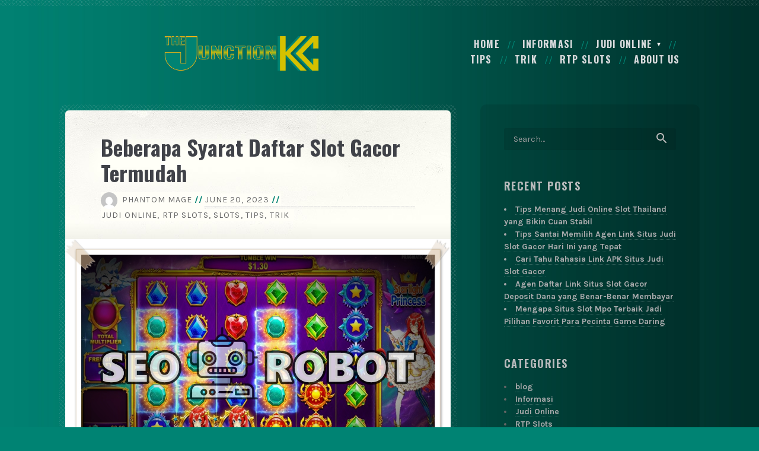

--- FILE ---
content_type: text/html; charset=UTF-8
request_url: https://www.thejunctionkc.com/daftar-slot-gacor-termudah/
body_size: 10862
content:
<!DOCTYPE html>
<html lang="en-US">
<head>
	<meta charset="UTF-8">
	<meta name="viewport" content="width=device-width,initial-scale=1">
	<title>Beberapa Syarat Daftar Slot Gacor Termudah</title>
<meta name='robots' content='max-image-preview:large' />

<!-- All In One SEO Pack Pro 3.7.0ob_start_detected [-1,-1] -->
<!-- Debug String: 2JMJ7L5RSW0YVB/VLWAYKK/YBWK -->
<script type="application/ld+json" class="aioseop-schema">{"@context":"https://schema.org","@graph":[{"@type":"Organization","@id":"https://www.thejunctionkc.com/#organization","url":"https://www.thejunctionkc.com/","name":"The Junction KC","sameAs":[],"logo":{"@type":"ImageObject","@id":"https://www.thejunctionkc.com/#logo","url":"https://www.thejunctionkc.com/wp-content/uploads/2024/11/cropped-hehehe.png","caption":""},"image":{"@id":"https://www.thejunctionkc.com/#logo"}},{"@type":"WebSite","@id":"https://www.thejunctionkc.com/#website","url":"https://www.thejunctionkc.com/","name":"The Junction KC","publisher":{"@id":"https://www.thejunctionkc.com/#organization"}},{"@type":"WebPage","@id":"https://www.thejunctionkc.com/daftar-slot-gacor-termudah/#webpage","url":"https://www.thejunctionkc.com/daftar-slot-gacor-termudah/","inLanguage":"en-US","name":"Beberapa Syarat Daftar Slot Gacor Termudah","isPartOf":{"@id":"https://www.thejunctionkc.com/#website"},"breadcrumb":{"@id":"https://www.thejunctionkc.com/daftar-slot-gacor-termudah/#breadcrumblist"},"image":{"@type":"ImageObject","@id":"https://www.thejunctionkc.com/daftar-slot-gacor-termudah/#primaryimage","url":"https://www.thejunctionkc.com/wp-content/uploads/2023/09/6123d5e237151c906d5c2f9f_starlightprincessfreespins.jpg","width":1080,"height":720},"primaryImageOfPage":{"@id":"https://www.thejunctionkc.com/daftar-slot-gacor-termudah/#primaryimage"},"datePublished":"2023-06-20T07:05:51+07:00","dateModified":"2025-12-27T03:16:19+07:00"},{"@type":"Article","@id":"https://www.thejunctionkc.com/daftar-slot-gacor-termudah/#article","isPartOf":{"@id":"https://www.thejunctionkc.com/daftar-slot-gacor-termudah/#webpage"},"author":{"@id":"https://www.thejunctionkc.com/author/seorobotx/#author"},"headline":"Beberapa Syarat Daftar Slot Gacor Termudah","datePublished":"2023-06-20T07:05:51+07:00","dateModified":"2025-12-27T03:16:19+07:00","commentCount":0,"mainEntityOfPage":{"@id":"https://www.thejunctionkc.com/daftar-slot-gacor-termudah/#webpage"},"publisher":{"@id":"https://www.thejunctionkc.com/#organization"},"articleSection":"Judi Online, RTP Slots, Slots, Tips, Trik","image":{"@type":"ImageObject","@id":"https://www.thejunctionkc.com/daftar-slot-gacor-termudah/#primaryimage","url":"https://www.thejunctionkc.com/wp-content/uploads/2023/09/6123d5e237151c906d5c2f9f_starlightprincessfreespins.jpg","width":1080,"height":720}},{"@type":"Person","@id":"https://www.thejunctionkc.com/author/seorobotx/#author","name":"Phantom Mage","sameAs":[],"image":{"@type":"ImageObject","@id":"https://www.thejunctionkc.com/#personlogo","url":"https://secure.gravatar.com/avatar/4b76dff5a60d6d25577a7b07669f0ffb1fab6c229f8c623723b2a4a867ad1740?s=96&d=mm&r=g","width":96,"height":96,"caption":"Phantom Mage"}},{"@type":"BreadcrumbList","@id":"https://www.thejunctionkc.com/daftar-slot-gacor-termudah/#breadcrumblist","itemListElement":[{"@type":"ListItem","position":1,"item":{"@type":"WebPage","@id":"https://www.thejunctionkc.com/","url":"https://www.thejunctionkc.com/","name":"The Junction KC"}},{"@type":"ListItem","position":2,"item":{"@type":"WebPage","@id":"https://www.thejunctionkc.com/daftar-slot-gacor-termudah/","url":"https://www.thejunctionkc.com/daftar-slot-gacor-termudah/","name":"Beberapa Syarat Daftar Slot Gacor Termudah"}}]}]}</script>
<link rel="canonical" href="https://www.thejunctionkc.com/daftar-slot-gacor-termudah/" />
<!-- All In One SEO Pack Pro -->
<link rel='dns-prefetch' href='//oss.maxcdn.com' />
<link rel='dns-prefetch' href='//fonts.googleapis.com' />
<link rel="alternate" type="application/rss+xml" title="The Junction KC &raquo; Feed" href="https://www.thejunctionkc.com/feed/" />
<link rel="alternate" type="application/rss+xml" title="The Junction KC &raquo; Comments Feed" href="https://www.thejunctionkc.com/comments/feed/" />
<link rel="alternate" type="application/rss+xml" title="The Junction KC &raquo; Beberapa Syarat Daftar Slot Gacor Termudah Comments Feed" href="https://www.thejunctionkc.com/daftar-slot-gacor-termudah/feed/" />
<link rel="alternate" title="oEmbed (JSON)" type="application/json+oembed" href="https://www.thejunctionkc.com/wp-json/oembed/1.0/embed?url=https%3A%2F%2Fwww.thejunctionkc.com%2Fdaftar-slot-gacor-termudah%2F" />
<link rel="alternate" title="oEmbed (XML)" type="text/xml+oembed" href="https://www.thejunctionkc.com/wp-json/oembed/1.0/embed?url=https%3A%2F%2Fwww.thejunctionkc.com%2Fdaftar-slot-gacor-termudah%2F&#038;format=xml" />
<style id='wp-img-auto-sizes-contain-inline-css' type='text/css'>
img:is([sizes=auto i],[sizes^="auto," i]){contain-intrinsic-size:3000px 1500px}
/*# sourceURL=wp-img-auto-sizes-contain-inline-css */
</style>
<style id='wp-emoji-styles-inline-css' type='text/css'>

	img.wp-smiley, img.emoji {
		display: inline !important;
		border: none !important;
		box-shadow: none !important;
		height: 1em !important;
		width: 1em !important;
		margin: 0 0.07em !important;
		vertical-align: -0.1em !important;
		background: none !important;
		padding: 0 !important;
	}
/*# sourceURL=wp-emoji-styles-inline-css */
</style>
<style id='wp-block-library-inline-css' type='text/css'>
:root{--wp-block-synced-color:#7a00df;--wp-block-synced-color--rgb:122,0,223;--wp-bound-block-color:var(--wp-block-synced-color);--wp-editor-canvas-background:#ddd;--wp-admin-theme-color:#007cba;--wp-admin-theme-color--rgb:0,124,186;--wp-admin-theme-color-darker-10:#006ba1;--wp-admin-theme-color-darker-10--rgb:0,107,160.5;--wp-admin-theme-color-darker-20:#005a87;--wp-admin-theme-color-darker-20--rgb:0,90,135;--wp-admin-border-width-focus:2px}@media (min-resolution:192dpi){:root{--wp-admin-border-width-focus:1.5px}}.wp-element-button{cursor:pointer}:root .has-very-light-gray-background-color{background-color:#eee}:root .has-very-dark-gray-background-color{background-color:#313131}:root .has-very-light-gray-color{color:#eee}:root .has-very-dark-gray-color{color:#313131}:root .has-vivid-green-cyan-to-vivid-cyan-blue-gradient-background{background:linear-gradient(135deg,#00d084,#0693e3)}:root .has-purple-crush-gradient-background{background:linear-gradient(135deg,#34e2e4,#4721fb 50%,#ab1dfe)}:root .has-hazy-dawn-gradient-background{background:linear-gradient(135deg,#faaca8,#dad0ec)}:root .has-subdued-olive-gradient-background{background:linear-gradient(135deg,#fafae1,#67a671)}:root .has-atomic-cream-gradient-background{background:linear-gradient(135deg,#fdd79a,#004a59)}:root .has-nightshade-gradient-background{background:linear-gradient(135deg,#330968,#31cdcf)}:root .has-midnight-gradient-background{background:linear-gradient(135deg,#020381,#2874fc)}:root{--wp--preset--font-size--normal:16px;--wp--preset--font-size--huge:42px}.has-regular-font-size{font-size:1em}.has-larger-font-size{font-size:2.625em}.has-normal-font-size{font-size:var(--wp--preset--font-size--normal)}.has-huge-font-size{font-size:var(--wp--preset--font-size--huge)}.has-text-align-center{text-align:center}.has-text-align-left{text-align:left}.has-text-align-right{text-align:right}.has-fit-text{white-space:nowrap!important}#end-resizable-editor-section{display:none}.aligncenter{clear:both}.items-justified-left{justify-content:flex-start}.items-justified-center{justify-content:center}.items-justified-right{justify-content:flex-end}.items-justified-space-between{justify-content:space-between}.screen-reader-text{border:0;clip-path:inset(50%);height:1px;margin:-1px;overflow:hidden;padding:0;position:absolute;width:1px;word-wrap:normal!important}.screen-reader-text:focus{background-color:#ddd;clip-path:none;color:#444;display:block;font-size:1em;height:auto;left:5px;line-height:normal;padding:15px 23px 14px;text-decoration:none;top:5px;width:auto;z-index:100000}html :where(.has-border-color){border-style:solid}html :where([style*=border-top-color]){border-top-style:solid}html :where([style*=border-right-color]){border-right-style:solid}html :where([style*=border-bottom-color]){border-bottom-style:solid}html :where([style*=border-left-color]){border-left-style:solid}html :where([style*=border-width]){border-style:solid}html :where([style*=border-top-width]){border-top-style:solid}html :where([style*=border-right-width]){border-right-style:solid}html :where([style*=border-bottom-width]){border-bottom-style:solid}html :where([style*=border-left-width]){border-left-style:solid}html :where(img[class*=wp-image-]){height:auto;max-width:100%}:where(figure){margin:0 0 1em}html :where(.is-position-sticky){--wp-admin--admin-bar--position-offset:var(--wp-admin--admin-bar--height,0px)}@media screen and (max-width:600px){html :where(.is-position-sticky){--wp-admin--admin-bar--position-offset:0px}}

/*# sourceURL=wp-block-library-inline-css */
</style><style id='global-styles-inline-css' type='text/css'>
:root{--wp--preset--aspect-ratio--square: 1;--wp--preset--aspect-ratio--4-3: 4/3;--wp--preset--aspect-ratio--3-4: 3/4;--wp--preset--aspect-ratio--3-2: 3/2;--wp--preset--aspect-ratio--2-3: 2/3;--wp--preset--aspect-ratio--16-9: 16/9;--wp--preset--aspect-ratio--9-16: 9/16;--wp--preset--color--black: #000000;--wp--preset--color--cyan-bluish-gray: #abb8c3;--wp--preset--color--white: #ffffff;--wp--preset--color--pale-pink: #f78da7;--wp--preset--color--vivid-red: #cf2e2e;--wp--preset--color--luminous-vivid-orange: #ff6900;--wp--preset--color--luminous-vivid-amber: #fcb900;--wp--preset--color--light-green-cyan: #7bdcb5;--wp--preset--color--vivid-green-cyan: #00d084;--wp--preset--color--pale-cyan-blue: #8ed1fc;--wp--preset--color--vivid-cyan-blue: #0693e3;--wp--preset--color--vivid-purple: #9b51e0;--wp--preset--gradient--vivid-cyan-blue-to-vivid-purple: linear-gradient(135deg,rgb(6,147,227) 0%,rgb(155,81,224) 100%);--wp--preset--gradient--light-green-cyan-to-vivid-green-cyan: linear-gradient(135deg,rgb(122,220,180) 0%,rgb(0,208,130) 100%);--wp--preset--gradient--luminous-vivid-amber-to-luminous-vivid-orange: linear-gradient(135deg,rgb(252,185,0) 0%,rgb(255,105,0) 100%);--wp--preset--gradient--luminous-vivid-orange-to-vivid-red: linear-gradient(135deg,rgb(255,105,0) 0%,rgb(207,46,46) 100%);--wp--preset--gradient--very-light-gray-to-cyan-bluish-gray: linear-gradient(135deg,rgb(238,238,238) 0%,rgb(169,184,195) 100%);--wp--preset--gradient--cool-to-warm-spectrum: linear-gradient(135deg,rgb(74,234,220) 0%,rgb(151,120,209) 20%,rgb(207,42,186) 40%,rgb(238,44,130) 60%,rgb(251,105,98) 80%,rgb(254,248,76) 100%);--wp--preset--gradient--blush-light-purple: linear-gradient(135deg,rgb(255,206,236) 0%,rgb(152,150,240) 100%);--wp--preset--gradient--blush-bordeaux: linear-gradient(135deg,rgb(254,205,165) 0%,rgb(254,45,45) 50%,rgb(107,0,62) 100%);--wp--preset--gradient--luminous-dusk: linear-gradient(135deg,rgb(255,203,112) 0%,rgb(199,81,192) 50%,rgb(65,88,208) 100%);--wp--preset--gradient--pale-ocean: linear-gradient(135deg,rgb(255,245,203) 0%,rgb(182,227,212) 50%,rgb(51,167,181) 100%);--wp--preset--gradient--electric-grass: linear-gradient(135deg,rgb(202,248,128) 0%,rgb(113,206,126) 100%);--wp--preset--gradient--midnight: linear-gradient(135deg,rgb(2,3,129) 0%,rgb(40,116,252) 100%);--wp--preset--font-size--small: 13px;--wp--preset--font-size--medium: 20px;--wp--preset--font-size--large: 36px;--wp--preset--font-size--x-large: 42px;--wp--preset--spacing--20: 0.44rem;--wp--preset--spacing--30: 0.67rem;--wp--preset--spacing--40: 1rem;--wp--preset--spacing--50: 1.5rem;--wp--preset--spacing--60: 2.25rem;--wp--preset--spacing--70: 3.38rem;--wp--preset--spacing--80: 5.06rem;--wp--preset--shadow--natural: 6px 6px 9px rgba(0, 0, 0, 0.2);--wp--preset--shadow--deep: 12px 12px 50px rgba(0, 0, 0, 0.4);--wp--preset--shadow--sharp: 6px 6px 0px rgba(0, 0, 0, 0.2);--wp--preset--shadow--outlined: 6px 6px 0px -3px rgb(255, 255, 255), 6px 6px rgb(0, 0, 0);--wp--preset--shadow--crisp: 6px 6px 0px rgb(0, 0, 0);}:where(.is-layout-flex){gap: 0.5em;}:where(.is-layout-grid){gap: 0.5em;}body .is-layout-flex{display: flex;}.is-layout-flex{flex-wrap: wrap;align-items: center;}.is-layout-flex > :is(*, div){margin: 0;}body .is-layout-grid{display: grid;}.is-layout-grid > :is(*, div){margin: 0;}:where(.wp-block-columns.is-layout-flex){gap: 2em;}:where(.wp-block-columns.is-layout-grid){gap: 2em;}:where(.wp-block-post-template.is-layout-flex){gap: 1.25em;}:where(.wp-block-post-template.is-layout-grid){gap: 1.25em;}.has-black-color{color: var(--wp--preset--color--black) !important;}.has-cyan-bluish-gray-color{color: var(--wp--preset--color--cyan-bluish-gray) !important;}.has-white-color{color: var(--wp--preset--color--white) !important;}.has-pale-pink-color{color: var(--wp--preset--color--pale-pink) !important;}.has-vivid-red-color{color: var(--wp--preset--color--vivid-red) !important;}.has-luminous-vivid-orange-color{color: var(--wp--preset--color--luminous-vivid-orange) !important;}.has-luminous-vivid-amber-color{color: var(--wp--preset--color--luminous-vivid-amber) !important;}.has-light-green-cyan-color{color: var(--wp--preset--color--light-green-cyan) !important;}.has-vivid-green-cyan-color{color: var(--wp--preset--color--vivid-green-cyan) !important;}.has-pale-cyan-blue-color{color: var(--wp--preset--color--pale-cyan-blue) !important;}.has-vivid-cyan-blue-color{color: var(--wp--preset--color--vivid-cyan-blue) !important;}.has-vivid-purple-color{color: var(--wp--preset--color--vivid-purple) !important;}.has-black-background-color{background-color: var(--wp--preset--color--black) !important;}.has-cyan-bluish-gray-background-color{background-color: var(--wp--preset--color--cyan-bluish-gray) !important;}.has-white-background-color{background-color: var(--wp--preset--color--white) !important;}.has-pale-pink-background-color{background-color: var(--wp--preset--color--pale-pink) !important;}.has-vivid-red-background-color{background-color: var(--wp--preset--color--vivid-red) !important;}.has-luminous-vivid-orange-background-color{background-color: var(--wp--preset--color--luminous-vivid-orange) !important;}.has-luminous-vivid-amber-background-color{background-color: var(--wp--preset--color--luminous-vivid-amber) !important;}.has-light-green-cyan-background-color{background-color: var(--wp--preset--color--light-green-cyan) !important;}.has-vivid-green-cyan-background-color{background-color: var(--wp--preset--color--vivid-green-cyan) !important;}.has-pale-cyan-blue-background-color{background-color: var(--wp--preset--color--pale-cyan-blue) !important;}.has-vivid-cyan-blue-background-color{background-color: var(--wp--preset--color--vivid-cyan-blue) !important;}.has-vivid-purple-background-color{background-color: var(--wp--preset--color--vivid-purple) !important;}.has-black-border-color{border-color: var(--wp--preset--color--black) !important;}.has-cyan-bluish-gray-border-color{border-color: var(--wp--preset--color--cyan-bluish-gray) !important;}.has-white-border-color{border-color: var(--wp--preset--color--white) !important;}.has-pale-pink-border-color{border-color: var(--wp--preset--color--pale-pink) !important;}.has-vivid-red-border-color{border-color: var(--wp--preset--color--vivid-red) !important;}.has-luminous-vivid-orange-border-color{border-color: var(--wp--preset--color--luminous-vivid-orange) !important;}.has-luminous-vivid-amber-border-color{border-color: var(--wp--preset--color--luminous-vivid-amber) !important;}.has-light-green-cyan-border-color{border-color: var(--wp--preset--color--light-green-cyan) !important;}.has-vivid-green-cyan-border-color{border-color: var(--wp--preset--color--vivid-green-cyan) !important;}.has-pale-cyan-blue-border-color{border-color: var(--wp--preset--color--pale-cyan-blue) !important;}.has-vivid-cyan-blue-border-color{border-color: var(--wp--preset--color--vivid-cyan-blue) !important;}.has-vivid-purple-border-color{border-color: var(--wp--preset--color--vivid-purple) !important;}.has-vivid-cyan-blue-to-vivid-purple-gradient-background{background: var(--wp--preset--gradient--vivid-cyan-blue-to-vivid-purple) !important;}.has-light-green-cyan-to-vivid-green-cyan-gradient-background{background: var(--wp--preset--gradient--light-green-cyan-to-vivid-green-cyan) !important;}.has-luminous-vivid-amber-to-luminous-vivid-orange-gradient-background{background: var(--wp--preset--gradient--luminous-vivid-amber-to-luminous-vivid-orange) !important;}.has-luminous-vivid-orange-to-vivid-red-gradient-background{background: var(--wp--preset--gradient--luminous-vivid-orange-to-vivid-red) !important;}.has-very-light-gray-to-cyan-bluish-gray-gradient-background{background: var(--wp--preset--gradient--very-light-gray-to-cyan-bluish-gray) !important;}.has-cool-to-warm-spectrum-gradient-background{background: var(--wp--preset--gradient--cool-to-warm-spectrum) !important;}.has-blush-light-purple-gradient-background{background: var(--wp--preset--gradient--blush-light-purple) !important;}.has-blush-bordeaux-gradient-background{background: var(--wp--preset--gradient--blush-bordeaux) !important;}.has-luminous-dusk-gradient-background{background: var(--wp--preset--gradient--luminous-dusk) !important;}.has-pale-ocean-gradient-background{background: var(--wp--preset--gradient--pale-ocean) !important;}.has-electric-grass-gradient-background{background: var(--wp--preset--gradient--electric-grass) !important;}.has-midnight-gradient-background{background: var(--wp--preset--gradient--midnight) !important;}.has-small-font-size{font-size: var(--wp--preset--font-size--small) !important;}.has-medium-font-size{font-size: var(--wp--preset--font-size--medium) !important;}.has-large-font-size{font-size: var(--wp--preset--font-size--large) !important;}.has-x-large-font-size{font-size: var(--wp--preset--font-size--x-large) !important;}
/*# sourceURL=global-styles-inline-css */
</style>

<style id='classic-theme-styles-inline-css' type='text/css'>
/*! This file is auto-generated */
.wp-block-button__link{color:#fff;background-color:#32373c;border-radius:9999px;box-shadow:none;text-decoration:none;padding:calc(.667em + 2px) calc(1.333em + 2px);font-size:1.125em}.wp-block-file__button{background:#32373c;color:#fff;text-decoration:none}
/*# sourceURL=/wp-includes/css/classic-themes.min.css */
</style>
<link rel='stylesheet' id='float-style-css' href='https://www.thejunctionkc.com/wp-content/themes/float/style.css?ver=2.5.0' type='text/css' media='all' />
<style id='float-style-inline-css' type='text/css'>
 body {font-family:"Karla",Arial,sans-serif;} h1, h2, h3, button, .logo, .float-nav-ul > li > a, .float-nav-ul > li > button, .button, #submit, .wpcf7-submit, blockquote p {font-family:"Oswald",Arial,sans-serif} .hentry-outer, body {background-image:url(https://www.thejunctionkc.com/wp-content/themes/float/images/hentry-1.png); } .meta, .author-bio, .float-related-posts {background-image:url(https://www.thejunctionkc.com/wp-content/themes/float/images/line-horizontal-1.png);} a, aside a:hover, .main h1 a:hover {color:#008373;} .meta-comments, .float-related-posts .float-widget-latest-comments {background-color:#008373;} .meta-comments:after, .float-related-posts .float-widget-latest-comments:after {border-top-color:#008373;border-right-color:#008373;} .meta li:after, .float-nav-ul > li:after, .comment-time:after {color:#008373;} .meta-tags li a {background-color:#008373;} 
/*# sourceURL=float-style-inline-css */
</style>
<link rel='stylesheet' id='google-webfonts-css' href='//fonts.googleapis.com/css?family=Oswald%3A400%2C400i%2C700%2C700i%7CKarla%3A400%2C400i%2C700%2C700i&#038;display=swap&#038;ver=2.5.0' type='text/css' media='screen' />
<script type="text/javascript" src="https://www.thejunctionkc.com/wp-content/themes/float/js/scripts.js?ver=2.5.0" id="float-scripts-js"></script>
<script type="text/javascript" id="float-scripts-js-after">
/* <![CDATA[ */
var h = document.getElementsByTagName('html')[0];h.classList.add('js');
//# sourceURL=float-scripts-js-after
/* ]]> */
</script>
<link rel="https://api.w.org/" href="https://www.thejunctionkc.com/wp-json/" /><link rel="alternate" title="JSON" type="application/json" href="https://www.thejunctionkc.com/wp-json/wp/v2/posts/240" /><link rel="EditURI" type="application/rsd+xml" title="RSD" href="https://www.thejunctionkc.com/xmlrpc.php?rsd" />
<link rel='shortlink' href='https://www.thejunctionkc.com/?p=240' />
	<style type="text/css" id="custom-background-css">
	html { background-color: #008373; background-image: url("https://www.thejunctionkc.com/wp-content/uploads/2024/11/thejunctionkc2.jpg"); background-position: left top; background-size: cover; background-repeat: no-repeat; background-attachment: fixed; }
	</style>
	<link rel="icon" href="https://www.thejunctionkc.com/wp-content/uploads/2024/11/cropped-thejunctionkc-32x32.png" sizes="32x32" />
<link rel="icon" href="https://www.thejunctionkc.com/wp-content/uploads/2024/11/cropped-thejunctionkc-192x192.png" sizes="192x192" />
<link rel="apple-touch-icon" href="https://www.thejunctionkc.com/wp-content/uploads/2024/11/cropped-thejunctionkc-180x180.png" />
<meta name="msapplication-TileImage" content="https://www.thejunctionkc.com/wp-content/uploads/2024/11/cropped-thejunctionkc-270x270.png" />
</head>

<body class="wp-singular post-template-default single single-post postid-240 single-format-standard custom-background wp-custom-logo wp-embed-responsive wp-theme-float float-dark">
	
	<header role="banner">
		<a href="https://www.thejunctionkc.com/" class="logo">
			
							<img src="https://www.thejunctionkc.com/wp-content/uploads/2024/11/cropped-hehehe.png" alt="The Junction KC" width="999" height="135" class="logo-img">
					</a>

		<button type="button" class="float-nav-toggle" aria-expanded="false"><span class="float-nav-toggle-text">Menu</span></button>

		<nav class="float-nav"><ul id="menu-1" class="float-nav-ul no-js"><li id="menu-item-26" class="menu-item menu-item-type-custom menu-item-object-custom menu-item-home menu-item-26"><a href="https://www.thejunctionkc.com">Home</a></li><li id="menu-item-531" class="menu-item menu-item-type-taxonomy menu-item-object-category menu-item-531"><a href="https://www.thejunctionkc.com/category/informasi/">Informasi</a></li><li id="menu-item-532" class="menu-item menu-item-type-taxonomy menu-item-object-category current-post-ancestor current-menu-parent current-post-parent menu-item-has-children menu-item-532"><a href="https://www.thejunctionkc.com/category/judi-online/">Judi Online</a><ul class="sub-menu"><li id="menu-item-533" class="menu-item menu-item-type-taxonomy menu-item-object-category current-post-ancestor current-menu-parent current-post-parent menu-item-533"><a href="https://www.thejunctionkc.com/category/slots/">Slots</a></li><li id="menu-item-534" class="menu-item menu-item-type-taxonomy menu-item-object-category menu-item-534"><a href="https://www.thejunctionkc.com/category/casino/">Casino</a></li><li id="menu-item-535" class="menu-item menu-item-type-taxonomy menu-item-object-category menu-item-535"><a href="https://www.thejunctionkc.com/category/sportsbook/">Sportsbook</a></li><li id="menu-item-536" class="menu-item menu-item-type-taxonomy menu-item-object-category menu-item-536"><a href="https://www.thejunctionkc.com/category/togel/">Togel</a></li><li id="menu-item-537" class="menu-item menu-item-type-taxonomy menu-item-object-category menu-item-537"><a href="https://www.thejunctionkc.com/category/poker/">Poker</a></li></ul></li><li id="menu-item-538" class="menu-item menu-item-type-taxonomy menu-item-object-category current-post-ancestor current-menu-parent current-post-parent menu-item-538"><a href="https://www.thejunctionkc.com/category/tips/">Tips</a></li><li id="menu-item-539" class="menu-item menu-item-type-taxonomy menu-item-object-category current-post-ancestor current-menu-parent current-post-parent menu-item-539"><a href="https://www.thejunctionkc.com/category/trik/">Trik</a></li><li id="menu-item-540" class="menu-item menu-item-type-taxonomy menu-item-object-category current-post-ancestor current-menu-parent current-post-parent menu-item-540"><a href="https://www.thejunctionkc.com/category/rtp-slots/">RTP Slots</a></li><li id="menu-item-541" class="menu-item menu-item-type-post_type menu-item-object-page menu-item-541"><a href="https://www.thejunctionkc.com/about-us/">About Us</a></li></ul></nav>	</header>

	<div class="wrapper">
		<div class="main">

<div class="hentry-outer">
	<div class="post-240 post type-post status-publish format-standard has-post-thumbnail hentry category-judi-online category-rtp-slots category-slots category-tips category-trik">
								<div class="hentry-header">
									<h1>Beberapa Syarat Daftar Slot Gacor Termudah</h1>
				
				<ul class="meta">
	<li class="meta-author"><a href="https://www.thejunctionkc.com/author/seorobotx/"><img alt='Avatar' src='https://secure.gravatar.com/avatar/4b76dff5a60d6d25577a7b07669f0ffb1fab6c229f8c623723b2a4a867ad1740?s=28&#038;d=mm&#038;r=g' srcset='https://secure.gravatar.com/avatar/4b76dff5a60d6d25577a7b07669f0ffb1fab6c229f8c623723b2a4a867ad1740?s=56&#038;d=mm&#038;r=g 2x' class='avatar avatar-28 photo' height='28' width='28' decoding='async'/>Phantom Mage</a></li><li>June 20, 2023</li><li><a href="https://www.thejunctionkc.com/category/judi-online/" rel="category tag">Judi Online</a>, <a href="https://www.thejunctionkc.com/category/rtp-slots/" rel="category tag">RTP Slots</a>, <a href="https://www.thejunctionkc.com/category/slots/" rel="category tag">Slots</a>, <a href="https://www.thejunctionkc.com/category/tips/" rel="category tag">Tips</a>, <a href="https://www.thejunctionkc.com/category/trik/" rel="category tag">Trik</a></li></ul>
			</div><!-- /hentry-header -->

							<div class="featured-image">
					<img width="1080" height="720" src="https://www.thejunctionkc.com/wp-content/uploads/2023/09/6123d5e237151c906d5c2f9f_starlightprincessfreespins.jpg" class="attachment-1300x9999 size-1300x9999 wp-post-image" alt="Beberapa Syarat Daftar Slot Gacor Termudah" decoding="async" fetchpriority="high" srcset="https://www.thejunctionkc.com/wp-content/uploads/2023/09/6123d5e237151c906d5c2f9f_starlightprincessfreespins.jpg 1080w, https://www.thejunctionkc.com/wp-content/uploads/2023/09/6123d5e237151c906d5c2f9f_starlightprincessfreespins-300x200.jpg 300w, https://www.thejunctionkc.com/wp-content/uploads/2023/09/6123d5e237151c906d5c2f9f_starlightprincessfreespins-1024x683.jpg 1024w, https://www.thejunctionkc.com/wp-content/uploads/2023/09/6123d5e237151c906d5c2f9f_starlightprincessfreespins-768x512.jpg 768w" sizes="(max-width: 1080px) 100vw, 1080px" />				</div>
			
			<p>Ada banyak hal yang penting untuk anda perhatikan sebelum mengikuti proses daftar slot gacor di situs ini. Slot yang terbaik merupakan jenis judi paling menarik untuk anda mainkan di masa ini. Anda bisa berjudi online slot tersebut dengan banyak kemudahan dan untuk itu, pastikan hal ini dikenali dengan baik agar judi bisa lebih terjamin untuk anda sesuai aturan yang hadir di situs <span style="color: #0000ff;"><a style="color: #0000ff;" href="https://embarquement-immediat.net/">slot resmi</a></span><span data-sheets-value="{&quot;1&quot;:2,&quot;2&quot;:&quot;slot resmi&quot;}" data-sheets-userformat="{&quot;2&quot;:1049153,&quot;3&quot;:{&quot;1&quot;:0},&quot;9&quot;:2,&quot;12&quot;:0,&quot;23&quot;:2}">.</span></p>
<p>Jenis judi slot yang ada pada situs ini cukup populer dan banyak dimainkan oleh orang. Slot judi tersebut hadir dengan untung yang besar sehingga tidak sedikit orang puas saat main slot pada layanan situs yang sudah tersaji ini. Jika anda ingin bermain slot di situs terbaik ini maka aturan yang utama harus anda perhatikan, di mana anda wajib miliki akun resmi pada layanan situs ini.</p>
<h2><strong>Syarat Mudah Daftar Slot Gacor Kenali Beberapa Opsinya Berikut Disini</strong></h2>
<p>Daftar menjadi hal penting yang wajib untuk anda ikuti karena dengan daftar akun ini anda bisa miliki akun judi yang resmi untuk akses betting slot. Anda bisa dengan mudah mengikuti daftar karena layanan di situs cukup menarik. Walau begitu ada beberapa syarat yang hadir di situs ini mengenai proses daftar. Hal tersebut wajib anda perhatikan agar anda bisa dengan mudah ikuti proses daftar tersebut. Scroll ulasan di bawah berikut ini untuk kenali beberapa syarat daftar.</p>
<ul>
<li><strong>Umur Yang Sudah Memadai</strong></li>
</ul>
<p>Umur menjadi hal yang penting diperhatikan saat anda hendak daftar menjadi player di situs judi ini. Anda harus punya umur yang sesuai sebelum menjadi salah satu anggota player di situs slot tersebut. Wajib bagi anda mengikuti proses daftar akun dengan mudah sesuai aturan di situs ini.</p>
<p>Umur yang wajib anda memiliki saat hendak daftar slot judi ini adalah 18 tahun. Jadi, minimal di situs anda sudah punya umur 18 tahun agar bisa mengikuti daftar dengan nyaman dan bermain game dengan mental yang lebih matang sehingga tidak gampang menyerah saat kalah slot judi.</p>
<ul>
<li><strong>Sudah Punya Rekening Bank</strong></li>
</ul>
<p>Selain perihal umur anda juga wajib miliki rekening bank yang resmi sebelum daftar akun slot di situs. Rekening bank yang diperlukan untuk melengkapi form daftar akun yang telah tersedia di situs ini. Pastikan anda punya rekening bank yang sesuai dari salah satu jenis bank di Indonesia.</p>
<p>Dengan rekening bank anda bisa isi form daftar akun slot judi secara lengkap. Selain itu, di situs judi slot anda juga akan lebih dimudahkan untuk berbagai transaksi seperti top up modal slot di situs maupun menarik dana dari situs slot sehingga syarat ini wajib diperhatikan dengan baik.</p>
<ul>
<li><strong>Belum Punya Akun Slot</strong></li>
</ul>
<p>Syarat terakhir sebelum anda daftar slot gacor pada situs tersebut adalah dengan belum punya akun resmi di situs. Anda harus benar benar menjadi player baru yang belum punya akun slot ini pada situs judi lainnya sehingga player judi bisa menerima anda.</p>
<p>Jika anda sudah pernah menjadi player dari situs judi slot yang lain maka anda bisa menghapus akun judi lama anda. Hapus akun slot game sesuai aturan kemudian lakukan daftar dalam situs baru yang sudah anda pilih ini.</p>
<p>Melalui penjelasan kali ini maka anda sudah bisa kenali beberapa syarat yang penting dan juga utama dalam mengikuti daftar slot gacor. Mainkan game tersebut setelah daftar akun slot judi dengan maksimal agar memberikan hasil besar.</p>

			
			
							<div class="author-bio">
					<img alt='Avatar' src='https://secure.gravatar.com/avatar/4b76dff5a60d6d25577a7b07669f0ffb1fab6c229f8c623723b2a4a867ad1740?s=56&#038;d=mm&#038;r=g' srcset='https://secure.gravatar.com/avatar/4b76dff5a60d6d25577a7b07669f0ffb1fab6c229f8c623723b2a4a867ad1740?s=112&#038;d=mm&#038;r=g 2x' class='avatar avatar-56 photo' height='56' width='56' decoding='async'/>					<h3><a href="https://www.thejunctionkc.com/author/seorobotx/">Phantom Mage</a></h3>
									</div>
			
							
					<section class="float-related-posts float-widget-latest">
				
									<ul>
																				
<li>
	<a href="https://www.thejunctionkc.com/tips-menang-judi-online-slot-thailand/">
		<img width="40" height="40" src="https://www.thejunctionkc.com/wp-content/uploads/2025/12/45lucky-jungle-popok-0830u-80x80.jpg" class="attachment-80x80 size-80x80 wp-post-image" alt="Tips Menang Judi Online Slot Thailand yang Bikin Cuan Stabil" decoding="async" loading="lazy" srcset="https://www.thejunctionkc.com/wp-content/uploads/2025/12/45lucky-jungle-popok-0830u-80x80.jpg 80w, https://www.thejunctionkc.com/wp-content/uploads/2025/12/45lucky-jungle-popok-0830u-40x40.jpg 40w" sizes="auto, (max-width: 80px) 100vw, 80px" />	</a>

	<a href="https://www.thejunctionkc.com/tips-menang-judi-online-slot-thailand/">Tips Menang Judi Online Slot Thailand yang Bikin Cuan Stabil</a><br>
	<span class="float-widget-latest-date">December 25, 2025</span>
	<a href="https://www.thejunctionkc.com/tips-menang-judi-online-slot-thailand/#comments" class="float-widget-latest-comments">0</a>
</li>
																				
<li>
	<a href="https://www.thejunctionkc.com/tips-memilih-agen-link-situs-judi-slot/">
		<img width="40" height="40" src="https://www.thejunctionkc.com/wp-content/uploads/2025/10/45shopping-in-the-hills-0160u-80x80.jpg" class="attachment-80x80 size-80x80 wp-post-image" alt="Tips Santai Memilih Agen Link Situs Judi Slot Gacor Hari Ini yang Tepat" decoding="async" loading="lazy" srcset="https://www.thejunctionkc.com/wp-content/uploads/2025/10/45shopping-in-the-hills-0160u-80x80.jpg 80w, https://www.thejunctionkc.com/wp-content/uploads/2025/10/45shopping-in-the-hills-0160u-40x40.jpg 40w" sizes="auto, (max-width: 80px) 100vw, 80px" />	</a>

	<a href="https://www.thejunctionkc.com/tips-memilih-agen-link-situs-judi-slot/">Tips Santai Memilih Agen Link Situs Judi Slot Gacor Hari Ini yang Tepat</a><br>
	<span class="float-widget-latest-date">October 27, 2025</span>
	<a href="https://www.thejunctionkc.com/tips-memilih-agen-link-situs-judi-slot/#comments" class="float-widget-latest-comments">0</a>
</li>
																				
<li>
	<a href="https://www.thejunctionkc.com/rahasia-link-apk-situs-judi-slot/">
		<img width="40" height="40" src="https://www.thejunctionkc.com/wp-content/uploads/2025/10/45shanghai-lights-0210u-80x80.jpg" class="attachment-80x80 size-80x80 wp-post-image" alt="Cari Tahu Rahasia Link APK Situs Judi Slot Gacor" decoding="async" loading="lazy" srcset="https://www.thejunctionkc.com/wp-content/uploads/2025/10/45shanghai-lights-0210u-80x80.jpg 80w, https://www.thejunctionkc.com/wp-content/uploads/2025/10/45shanghai-lights-0210u-40x40.jpg 40w" sizes="auto, (max-width: 80px) 100vw, 80px" />	</a>

	<a href="https://www.thejunctionkc.com/rahasia-link-apk-situs-judi-slot/">Cari Tahu Rahasia Link APK Situs Judi Slot Gacor</a><br>
	<span class="float-widget-latest-date">September 30, 2025</span>
	<a href="https://www.thejunctionkc.com/rahasia-link-apk-situs-judi-slot/#comments" class="float-widget-latest-comments">0</a>
</li>
											</ul>
							</section>
									
						</div><!-- /hentry -->
</div><!-- /hentry-outer -->

<ul class="page-navi">
	<li class="page-navi-prev"><a href="https://www.thejunctionkc.com/kumpulan-situs-slot-online-terpercaya/" rel="prev">Previous</a></li>
	<li class="page-navi-next"><a href="https://www.thejunctionkc.com/pemain-di-game-slot-online/" rel="next">Next</a></li>
</ul>

</div><!-- /main -->

<aside>
			<div id="search-5" class="widget-container widget_search"><form method="get" class="searchform" action="https://www.thejunctionkc.com/">
	<label class="screen-reader-text" for="s">Search</label>
	<input type="text" name="s" class="s" id="s" placeholder="Search&hellip;" value="">
	<button class="searchsubmit"><span class="screen-reader-text">Search</span><svg class="float-svg-icon" height="24" viewBox="0 0 24 24" width="24" xmlns="http://www.w3.org/2000/svg"><path d="M15.5 14h-.79l-.28-.27A6.471 6.471 0 0016 9.5 6.5 6.5 0 109.5 16c1.61 0 3.09-.59 4.23-1.57l.27.28v.79l5 4.99L20.49 19l-4.99-5zm-6 0C7.01 14 5 11.99 5 9.5S7.01 5 9.5 5 14 7.01 14 9.5 11.99 14 9.5 14z" /><path d="M0 0h24v24H0z" fill="none" /></svg></button>
</form>
</div>
		<div id="recent-posts-6" class="widget-container widget_recent_entries">
		<h3 class="widget-title">Recent Posts</h3>
		<ul>
											<li>
					<a href="https://www.thejunctionkc.com/tips-menang-judi-online-slot-thailand/">Tips Menang Judi Online Slot Thailand yang Bikin Cuan Stabil</a>
									</li>
											<li>
					<a href="https://www.thejunctionkc.com/tips-memilih-agen-link-situs-judi-slot/">Tips Santai Memilih Agen Link Situs Judi Slot Gacor Hari Ini yang Tepat</a>
									</li>
											<li>
					<a href="https://www.thejunctionkc.com/rahasia-link-apk-situs-judi-slot/">Cari Tahu Rahasia Link APK Situs Judi Slot Gacor</a>
									</li>
											<li>
					<a href="https://www.thejunctionkc.com/daftar-link-situs-slot-deposit-dana/">Agen Daftar Link Situs Slot Gacor Deposit Dana yang Benar-Benar Membayar</a>
									</li>
											<li>
					<a href="https://www.thejunctionkc.com/pilihan-favorit-situs-slot-mpo/">Mengapa Situs Slot Mpo Terbaik Jadi Pilihan Favorit Para Pecinta Game Daring</a>
									</li>
					</ul>

		</div><div id="categories-7" class="widget-container widget_categories"><h3 class="widget-title">Categories</h3>
			<ul>
					<li class="cat-item cat-item-14"><a href="https://www.thejunctionkc.com/category/blog/">blog</a>
</li>
	<li class="cat-item cat-item-1"><a href="https://www.thejunctionkc.com/category/informasi/">Informasi</a>
</li>
	<li class="cat-item cat-item-2"><a href="https://www.thejunctionkc.com/category/judi-online/">Judi Online</a>
</li>
	<li class="cat-item cat-item-15"><a href="https://www.thejunctionkc.com/category/rtp-slots/">RTP Slots</a>
</li>
	<li class="cat-item cat-item-3"><a href="https://www.thejunctionkc.com/category/slots/">Slots</a>
</li>
	<li class="cat-item cat-item-8"><a href="https://www.thejunctionkc.com/category/sportsbook/">Sportsbook</a>
</li>
	<li class="cat-item cat-item-4"><a href="https://www.thejunctionkc.com/category/tips/">Tips</a>
</li>
	<li class="cat-item cat-item-10"><a href="https://www.thejunctionkc.com/category/togel/">Togel</a>
</li>
	<li class="cat-item cat-item-5"><a href="https://www.thejunctionkc.com/category/trik/">Trik</a>
</li>
			</ul>

			</div><div id="archives-6" class="widget-container widget_archive"><h3 class="widget-title">Archives</h3>
			<ul>
					<li><a href='https://www.thejunctionkc.com/2025/12/'>December 2025</a></li>
	<li><a href='https://www.thejunctionkc.com/2025/10/'>October 2025</a></li>
	<li><a href='https://www.thejunctionkc.com/2025/09/'>September 2025</a></li>
	<li><a href='https://www.thejunctionkc.com/2025/08/'>August 2025</a></li>
	<li><a href='https://www.thejunctionkc.com/2025/07/'>July 2025</a></li>
	<li><a href='https://www.thejunctionkc.com/2025/06/'>June 2025</a></li>
	<li><a href='https://www.thejunctionkc.com/2025/05/'>May 2025</a></li>
	<li><a href='https://www.thejunctionkc.com/2025/04/'>April 2025</a></li>
	<li><a href='https://www.thejunctionkc.com/2025/03/'>March 2025</a></li>
	<li><a href='https://www.thejunctionkc.com/2025/02/'>February 2025</a></li>
	<li><a href='https://www.thejunctionkc.com/2025/01/'>January 2025</a></li>
	<li><a href='https://www.thejunctionkc.com/2024/12/'>December 2024</a></li>
	<li><a href='https://www.thejunctionkc.com/2024/11/'>November 2024</a></li>
	<li><a href='https://www.thejunctionkc.com/2024/10/'>October 2024</a></li>
	<li><a href='https://www.thejunctionkc.com/2024/09/'>September 2024</a></li>
	<li><a href='https://www.thejunctionkc.com/2024/08/'>August 2024</a></li>
	<li><a href='https://www.thejunctionkc.com/2024/07/'>July 2024</a></li>
	<li><a href='https://www.thejunctionkc.com/2024/05/'>May 2024</a></li>
	<li><a href='https://www.thejunctionkc.com/2024/04/'>April 2024</a></li>
	<li><a href='https://www.thejunctionkc.com/2024/03/'>March 2024</a></li>
	<li><a href='https://www.thejunctionkc.com/2024/02/'>February 2024</a></li>
	<li><a href='https://www.thejunctionkc.com/2024/01/'>January 2024</a></li>
	<li><a href='https://www.thejunctionkc.com/2023/12/'>December 2023</a></li>
	<li><a href='https://www.thejunctionkc.com/2023/11/'>November 2023</a></li>
	<li><a href='https://www.thejunctionkc.com/2023/10/'>October 2023</a></li>
	<li><a href='https://www.thejunctionkc.com/2023/09/'>September 2023</a></li>
	<li><a href='https://www.thejunctionkc.com/2023/08/'>August 2023</a></li>
	<li><a href='https://www.thejunctionkc.com/2023/07/'>July 2023</a></li>
	<li><a href='https://www.thejunctionkc.com/2023/06/'>June 2023</a></li>
	<li><a href='https://www.thejunctionkc.com/2023/05/'>May 2023</a></li>
	<li><a href='https://www.thejunctionkc.com/2022/12/'>December 2022</a></li>
	<li><a href='https://www.thejunctionkc.com/2022/11/'>November 2022</a></li>
	<li><a href='https://www.thejunctionkc.com/2022/10/'>October 2022</a></li>
	<li><a href='https://www.thejunctionkc.com/2022/09/'>September 2022</a></li>
	<li><a href='https://www.thejunctionkc.com/2022/08/'>August 2022</a></li>
	<li><a href='https://www.thejunctionkc.com/2022/07/'>July 2022</a></li>
	<li><a href='https://www.thejunctionkc.com/2022/04/'>April 2022</a></li>
	<li><a href='https://www.thejunctionkc.com/2022/03/'>March 2022</a></li>
	<li><a href='https://www.thejunctionkc.com/2022/01/'>January 2022</a></li>
	<li><a href='https://www.thejunctionkc.com/2021/12/'>December 2021</a></li>
	<li><a href='https://www.thejunctionkc.com/2021/11/'>November 2021</a></li>
	<li><a href='https://www.thejunctionkc.com/2021/10/'>October 2021</a></li>
	<li><a href='https://www.thejunctionkc.com/2021/09/'>September 2021</a></li>
	<li><a href='https://www.thejunctionkc.com/2021/08/'>August 2021</a></li>
	<li><a href='https://www.thejunctionkc.com/2021/07/'>July 2021</a></li>
	<li><a href='https://www.thejunctionkc.com/2021/05/'>May 2021</a></li>
	<li><a href='https://www.thejunctionkc.com/2021/03/'>March 2021</a></li>
	<li><a href='https://www.thejunctionkc.com/2021/02/'>February 2021</a></li>
	<li><a href='https://www.thejunctionkc.com/2020/12/'>December 2020</a></li>
	<li><a href='https://www.thejunctionkc.com/2020/11/'>November 2020</a></li>
	<li><a href='https://www.thejunctionkc.com/2020/10/'>October 2020</a></li>
	<li><a href='https://www.thejunctionkc.com/2020/09/'>September 2020</a></li>
			</ul>

			</div>	
	
	<p class="copyright"><a href="https://themeforest.net/item/float-responsive-blog-theme/2635174?ref=mytheme">Float WordPress Theme</a><br> <a href="https://wordpress.org/">Proudly powered by WordPress</a><br> Copyright &copy; 2026 <a href="https://www.thejunctionkc.com/ ">The Junction KC</a></p>
</aside>

</div><!-- /wrapper -->

<script type="speculationrules">
{"prefetch":[{"source":"document","where":{"and":[{"href_matches":"/*"},{"not":{"href_matches":["/wp-*.php","/wp-admin/*","/wp-content/uploads/*","/wp-content/*","/wp-content/plugins/*","/wp-content/themes/float/*","/*\\?(.+)"]}},{"not":{"selector_matches":"a[rel~=\"nofollow\"]"}},{"not":{"selector_matches":".no-prefetch, .no-prefetch a"}}]},"eagerness":"conservative"}]}
</script>
<script id="wp-emoji-settings" type="application/json">
{"baseUrl":"https://s.w.org/images/core/emoji/17.0.2/72x72/","ext":".png","svgUrl":"https://s.w.org/images/core/emoji/17.0.2/svg/","svgExt":".svg","source":{"concatemoji":"https://www.thejunctionkc.com/wp-includes/js/wp-emoji-release.min.js?ver=6.9"}}
</script>
<script type="module">
/* <![CDATA[ */
/*! This file is auto-generated */
const a=JSON.parse(document.getElementById("wp-emoji-settings").textContent),o=(window._wpemojiSettings=a,"wpEmojiSettingsSupports"),s=["flag","emoji"];function i(e){try{var t={supportTests:e,timestamp:(new Date).valueOf()};sessionStorage.setItem(o,JSON.stringify(t))}catch(e){}}function c(e,t,n){e.clearRect(0,0,e.canvas.width,e.canvas.height),e.fillText(t,0,0);t=new Uint32Array(e.getImageData(0,0,e.canvas.width,e.canvas.height).data);e.clearRect(0,0,e.canvas.width,e.canvas.height),e.fillText(n,0,0);const a=new Uint32Array(e.getImageData(0,0,e.canvas.width,e.canvas.height).data);return t.every((e,t)=>e===a[t])}function p(e,t){e.clearRect(0,0,e.canvas.width,e.canvas.height),e.fillText(t,0,0);var n=e.getImageData(16,16,1,1);for(let e=0;e<n.data.length;e++)if(0!==n.data[e])return!1;return!0}function u(e,t,n,a){switch(t){case"flag":return n(e,"\ud83c\udff3\ufe0f\u200d\u26a7\ufe0f","\ud83c\udff3\ufe0f\u200b\u26a7\ufe0f")?!1:!n(e,"\ud83c\udde8\ud83c\uddf6","\ud83c\udde8\u200b\ud83c\uddf6")&&!n(e,"\ud83c\udff4\udb40\udc67\udb40\udc62\udb40\udc65\udb40\udc6e\udb40\udc67\udb40\udc7f","\ud83c\udff4\u200b\udb40\udc67\u200b\udb40\udc62\u200b\udb40\udc65\u200b\udb40\udc6e\u200b\udb40\udc67\u200b\udb40\udc7f");case"emoji":return!a(e,"\ud83e\u1fac8")}return!1}function f(e,t,n,a){let r;const o=(r="undefined"!=typeof WorkerGlobalScope&&self instanceof WorkerGlobalScope?new OffscreenCanvas(300,150):document.createElement("canvas")).getContext("2d",{willReadFrequently:!0}),s=(o.textBaseline="top",o.font="600 32px Arial",{});return e.forEach(e=>{s[e]=t(o,e,n,a)}),s}function r(e){var t=document.createElement("script");t.src=e,t.defer=!0,document.head.appendChild(t)}a.supports={everything:!0,everythingExceptFlag:!0},new Promise(t=>{let n=function(){try{var e=JSON.parse(sessionStorage.getItem(o));if("object"==typeof e&&"number"==typeof e.timestamp&&(new Date).valueOf()<e.timestamp+604800&&"object"==typeof e.supportTests)return e.supportTests}catch(e){}return null}();if(!n){if("undefined"!=typeof Worker&&"undefined"!=typeof OffscreenCanvas&&"undefined"!=typeof URL&&URL.createObjectURL&&"undefined"!=typeof Blob)try{var e="postMessage("+f.toString()+"("+[JSON.stringify(s),u.toString(),c.toString(),p.toString()].join(",")+"));",a=new Blob([e],{type:"text/javascript"});const r=new Worker(URL.createObjectURL(a),{name:"wpTestEmojiSupports"});return void(r.onmessage=e=>{i(n=e.data),r.terminate(),t(n)})}catch(e){}i(n=f(s,u,c,p))}t(n)}).then(e=>{for(const n in e)a.supports[n]=e[n],a.supports.everything=a.supports.everything&&a.supports[n],"flag"!==n&&(a.supports.everythingExceptFlag=a.supports.everythingExceptFlag&&a.supports[n]);var t;a.supports.everythingExceptFlag=a.supports.everythingExceptFlag&&!a.supports.flag,a.supports.everything||((t=a.source||{}).concatemoji?r(t.concatemoji):t.wpemoji&&t.twemoji&&(r(t.twemoji),r(t.wpemoji)))});
//# sourceURL=https://www.thejunctionkc.com/wp-includes/js/wp-emoji-loader.min.js
/* ]]> */
</script>

<script defer src="https://static.cloudflareinsights.com/beacon.min.js/vcd15cbe7772f49c399c6a5babf22c1241717689176015" integrity="sha512-ZpsOmlRQV6y907TI0dKBHq9Md29nnaEIPlkf84rnaERnq6zvWvPUqr2ft8M1aS28oN72PdrCzSjY4U6VaAw1EQ==" data-cf-beacon='{"version":"2024.11.0","token":"e4b2f3ba3d714ba28b38deab6a398bfa","r":1,"server_timing":{"name":{"cfCacheStatus":true,"cfEdge":true,"cfExtPri":true,"cfL4":true,"cfOrigin":true,"cfSpeedBrain":true},"location_startswith":null}}' crossorigin="anonymous"></script>
</body>
</html>
